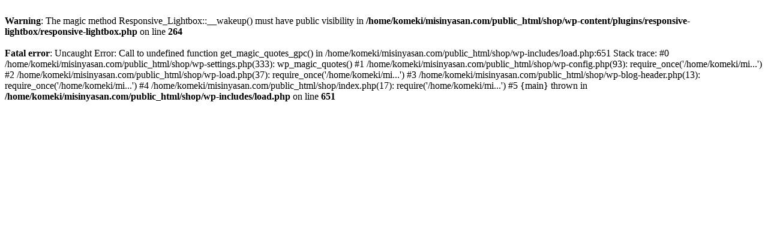

--- FILE ---
content_type: text/html; charset=UTF-8
request_url: https://www.misinyasan.com/shop/item
body_size: 249
content:
<br />
<b>Warning</b>:  The magic method Responsive_Lightbox::__wakeup() must have public visibility in <b>/home/komeki/misinyasan.com/public_html/shop/wp-content/plugins/responsive-lightbox/responsive-lightbox.php</b> on line <b>264</b><br />
<br />
<b>Fatal error</b>:  Uncaught Error: Call to undefined function get_magic_quotes_gpc() in /home/komeki/misinyasan.com/public_html/shop/wp-includes/load.php:651
Stack trace:
#0 /home/komeki/misinyasan.com/public_html/shop/wp-settings.php(333): wp_magic_quotes()
#1 /home/komeki/misinyasan.com/public_html/shop/wp-config.php(93): require_once('/home/komeki/mi...')
#2 /home/komeki/misinyasan.com/public_html/shop/wp-load.php(37): require_once('/home/komeki/mi...')
#3 /home/komeki/misinyasan.com/public_html/shop/wp-blog-header.php(13): require_once('/home/komeki/mi...')
#4 /home/komeki/misinyasan.com/public_html/shop/index.php(17): require('/home/komeki/mi...')
#5 {main}
  thrown in <b>/home/komeki/misinyasan.com/public_html/shop/wp-includes/load.php</b> on line <b>651</b><br />
